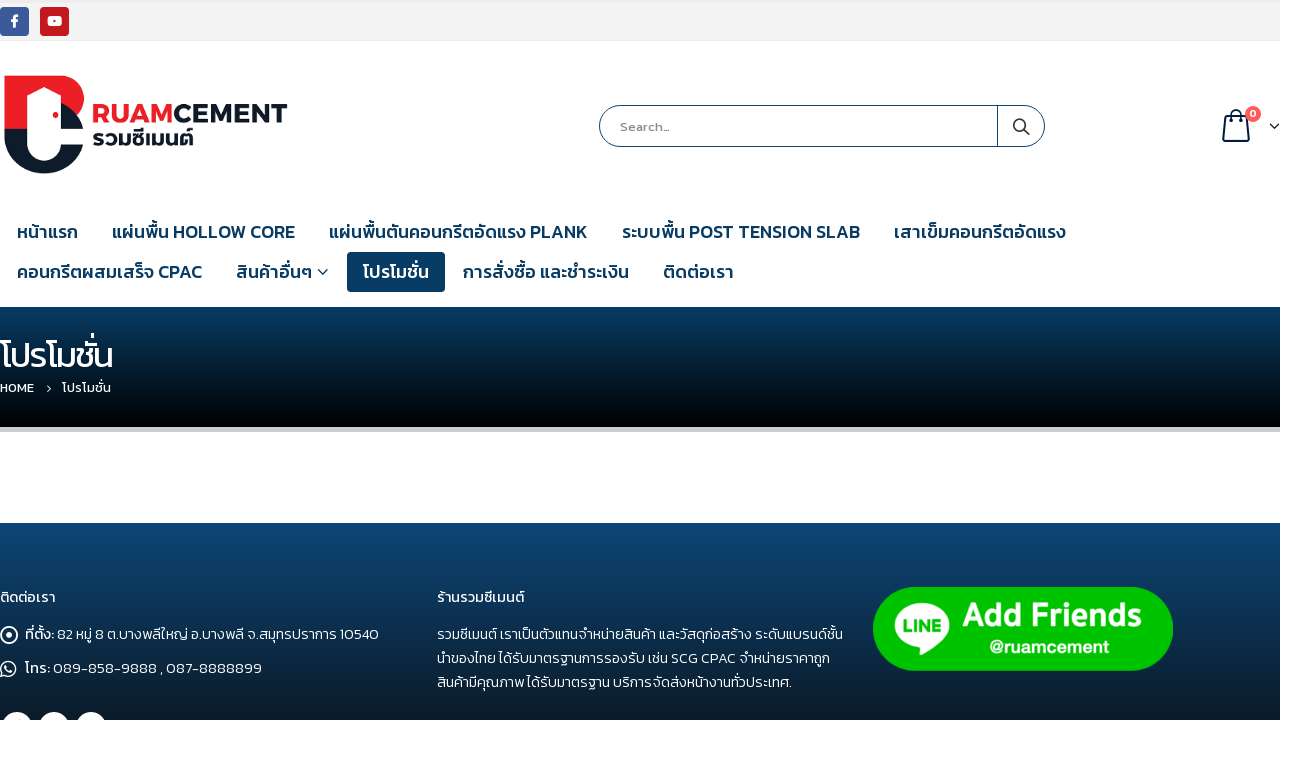

--- FILE ---
content_type: text/html; charset=UTF-8
request_url: https://rcmcpac.com/promotion/
body_size: 16100
content:
<!DOCTYPE html>
<html lang="th">
<head>
	<meta charset="UTF-8">
	<!--[if IE]><meta http-equiv='X-UA-Compatible' content='IE=edge,chrome=1'><![endif]-->
	<meta name="viewport" content="width=device-width, initial-scale=1.0, minimum-scale=1.0">
	<link rel="profile" href="https://gmpg.org/xfn/11" />
	<link rel="pingback" href="https://rcmcpac.com/xmlrpc.php" />

		<link rel="shortcut icon" href="//rcmcpac.com/wp-content/uploads/2020/01/favicon.png" type="image/x-icon" />
		<link rel="apple-touch-icon" href="">
		<link rel="apple-touch-icon" sizes="120x120" href="">
		<link rel="apple-touch-icon" sizes="76x76" href="">
		<link rel="apple-touch-icon" sizes="152x152" href="">

<title>โปรโมชั่น | จำหน่ายสินค้าซีแพค งานโครงการ แผ่นปูพื้น ระบบพื้น เสาเข็ม คอนกรีตสำเร็จรูป cpac</title>
<meta name='robots' content='max-image-preview:large' />

<!-- All In One SEO Pack 3.7.0ob_start_detected [-1,-1] -->
<meta name="description"  content="โปรโมชั่น" />

<meta name="keywords"  content="เคพีพี ออนไลน์,kpp online,รวมซีเมนต์ออนไลน์,ruamcementonline,rcmonlineshop,รวมซีเมนต์,รวมซีเมนต์ ออนไลน์,scg,scg store,scg online,ศูนย์รวมซีเมนต์,ร้านรวมซีเมนต์,รวมซีเมนต์ เอสซีจี,แผ่นทางเดิน เอสซีจี,เอสซีจี,แผ่นทางเดิน,แผ่นปูพื้น เอสซีจี,แผ่นปูพื้น,บล็อกปูพื้น เอสซีจี,บล็อกปูพื้น,อิฐและกระเบื้องดินเผา,แผ่นปูผนัง เอสซีจี,กระเบื้องตกแต่งผนัง,กระเบื้องตกแต่งผนัง เอสซีจี,แผ่นหินขัด,มาตรฐาน สมอ,มอก,ตกแต่งสวน,ตกแต่งบ้าน,ปูพื้นสวน,ปูพื้นหน้าบ้าน,วัสดุก่อสร้าง,รวมวัสดุก่อสร้าง,i;,:ug,o9n,สินค้า scg,สินค้าตราช้าง,ปูนซีเมนต์,กระเบื้องมุงหลังคา,ฉนวนกันความร้อน,กระเบื้องหินขัดสำเร็จรูป,กระเบื้องหินขัด,สุขภัณฑ์,คอตโต้,สินค้า คอตโต้,กระเบื้องปูพื้น ปูผนัง,กระเบื้องปูพื้น,กระเบื้องปูผนัง,แลนด์สเคป ตราช้าง,แลนด์สเคป,อิฐบล็อก,อิฐ,อิฐบล็อกก่อผนัง,ทราย,หิน,ไม้เทียม,ไม้สังเคราะห์,สมาร์ทบอร์ด,ซีเมนต์บอร์ด,แผ่นพื้น,เสาเข็ม,รั้วคอนกรีต,คอนกรีตผสมเสร็จ,คอนกรีต,ยิปซั่ม,ยิปซั่มบอร์ด,ถังน้ำ,เหล็ก,เหล็กเส้น,เมทัลชีท,น้ำยา,อุปกรณ์,อุปกรณ์ฮาร์ดแวร์,ฮาร์ดแวร์,ปูนซีเมนต์งานก่อ ฉาบ เท,ปูนซีเมนต์งานโครงสร้าง,ปูนซีเมนต์งานตกแต่ง,กระเบื้องหินขัด มาเบล็กซ์,แผ่นคอนกรีตพิมพ์ลายพรีเมี่ยม,บล็อกปูพื้นเอสซีจี,กระเบื้องคอนกรีตปูพื้นเอสซีจี,กระเบื้องคอนกรีตปูผนังเอสซีจี,ขอบคันหินเอสซีจี,หญ้าเทียมเอสซีจี,อุปกรณ์แต่งสวน,แผ่น พื้น สำเร็จรูป,แผ่น hollow core,เสาเข็ม ราคา,แผ่น พื้น งาน โครงการ,ระบบ พื้น cpac,ราคา เสาเข็ม,พื้น สํา เร็ จ รูป,แผ่น พื้น hollow core,ราคา,ราคา เข็ม เจาะ,ราคา เสาเข็ม ไอ,เสาเข็ม ไมโคร ไพ ล์ i18 ราคา,ราคา เสาเข็ม สี่เหลี่ยม ตัน,เสาเข็ม เจาะ ราคา,เสาเข็ม ไอ 15 ม อก ราคา,ราคา เสาเข็ม เจาะ,พื้น คอนกรีต สํา เร็ จ รูป,ราคา เสาเข็ม ตอก,เสาเข็ม 6 เหลี่ยม,เสาเข็ม หก เหลี่ยม ราคา ส่ง,ราคา เข็ม เจาะ 2563,ราคา พื้น สํา เร็ จ รูป,ค่าแรง ตอก เสาเข็ม หกเหลี่ยม กลวง,พื้น สำเร็จ,ราคา เสาเข็ม ตอก สี่เหลี่ยม,เสาเข็ม ไอ 22 ราคา โรงงาน,ราคา เสาเข็ม 6 เมตร,พื้น สำเร็จรูป,ราคา แผ่น พื้น สํา เร็ จ รูป hollow core,ปูน เท พื้น สํา เร็ จ รูป ราคา,ราคา เสาเข็ม คอนกรีต,เข็ม ไอ 18 ม อก ราคา,แผ่น พื้น hollow core ตาราง เมตร ละ เท่า ไหร่,ราคา เสาเข็ม หก เหลี่ยม,พื้น hollow core,ราคา เสาเข็ม ตัว ไอ,เสาเข็ม หก เหลี่ยม ราคา,เสาเข็ม ไอ 22 ราคา,รับ ตอก เสาเข็ม ราคา,เสาเข็ม ราคา ต้น ละ,ราคา เสาเข็ม ไอ 2563,ราคา เสาเข็ม 6 เหลี่ยม,พื้น ปูน สํา เร็ จ,เสาเข็ม ไอ 18 ราคา,ราคา เสาเข็ม ไอ 15,เสาเข็ม 6 เมตร ราคา,เข็ม เจาะ ราคา,เสาเข็ม ไอ 15 ราคา โรงงาน,ราคา เสาเข็ม ไอ 12,เสาเข็ม ไอ 18 ยาว 6 เมตร ราคา,เสาเข็ม ไมโคร ไพ ล์ i 22 ราคา,เสาเข็ม ไอ 15 ราคา,ราคา เสาเข็ม ไอ 18,เสาเข็ม หก เหลี่ยม ราคา 55 บาท เมตร,แผ่น hollow core ราคา ถูก,เสาเข็ม หก เหลี่ยม กลวง ราคา ถูก,แผ่น พื้น hollow core ราคา,เข็ม 6 เหลี่ยม,เสาเข็ม 6 เหลี่ยม ราคา,ราคา เสาเข็ม ไอ 22,กลวงเสาเข็ม ตัว ไอ ราคา,แผ่น พื้น hollow core cpac,ราคา เข็ม 6 เหลี่ยม,ราคา เสาเข็ม เจาะ 6เมตร,พื้น ปูน สํา เร็ จ รูป,ลง เข็ม เท พื้น ราคา,ราคา ลง เสาเข็ม,เสาเข็ม ราคา ถูก,ราคา ตอก เสาเข็ม 21 เมตร,เสาเข็ม ทํา รั้ว ราคา,ตาราง รับ น้ํา หนัก แผ่น พื้น hollow core cpac,hollow core cpac,ค่าแรง ตอก เสาเข็ม,เสาเข็ม หก เหลี่ยมกลวง ราคา,เสาเข็ม ตอก ราคา,เข็ม 6 เหลี่ยม ราคา,เสาเข็ม หก เหลี่ยม 6 เมตร ราคา,ราคา ค่า ตอก เสาเข็ม,ราคา เข็ม เจาะ 35,ราคา เสาเข็ม คอนกรีตอัดแรง,ราคา เข็ม ตอก,เข็ม ตอก ราคา,ราคา ตอก เสาเข็ม 6 เมตร,ราคา แผ่น พื้น hollow core,เสาเข็ม สี่เหลี่ยม ตัน ราคา,ราคา เสาเข็ม i22,เสาเข็ม 6 เมตร,เจาะ เสาเข็ม ราคา,เสาเข็ม 4 เมตร ราคา,เสาเข็ม ไอ ราคา,ราคา เข็ม ไอ 22,เสาเข็ม ไอ 26 ราคา,cpac hollow core ตาราง รับ น้ำหนัก,ราคา พื้น สำเร็จ,ราคา เสาเข็ม ไอ 26,พื้น คอนกรีต สํา เร็ จ รูป ราคา,ราคา พื้น ปูน สํา เร็ จ รูป,เสาเข็ม 3 เมตร ราคา,พื้น คอนกรีต สำเร็จรูป,ตาราง รับ น้ํา หนัก แผ่น พื้น สํา เร็ จ รูป hollow core,ราคา เข็ม ไอ,ราคา แผ่น พื้น hollow core ต่อ ตาราง เมตร,ราคา พื้น คอนกรีต สํา เร็ จ รูป,เสา คอนกรีตอัดแรง ราคา,เสาเข็ม เจาะ ราคา ถูก,ขาย เสาเข็ม ราคา ถูก,เสา หก เหลี่ยม ราคา,เสาเข็ม ส ปัน ราคา,ราคา เข็ม i18,ราคา เสาเข็ม หก เหลี่ยม 6 เมตร,พื้น plank,การ วาง พื้น สํา เร็ จ รูป,ราคา เข็ม เจาะ 50,hollow core ราคา,แผ่น พื้น ฮ อ ล โล คอ ร์,ราคา เสาเข็ม i 18,พื้น precast,ราคา ตอก เสาเข็ม ตัว ไอ,ราคา เสาเข็ม 3 เมตร,ราคา เข็ม ไอ 18,ราคา เสา หก เหลี่ยม,แผ่น พื้น hollow core cpac ราคา,ราคา เสาเข็ม หก เหลี่ยม 4 เมตร,เท ทับ หน้า พื้น สำเร็จ,ราคา เสาเข็ม 4 เมตร,เสาเข็ม 2 เมตร ราคา,เข็ม เจาะ ราคา ถูก,เสาเข็ม สี่เหลี่ยม 15x15,เสาเข็ม ไอ ราคา ถูก,เสาเข็ม หก เหลี่ยม ราคา ถูก,ลง เข็ม 6 เมตร ราคา,พื้น สํา เร็ จ รูป cpac,เสา ตัว ไอ ราคา,ราคา เข็ม เจาะ 21 เมตร,เสาเข็ม เล็ก ราคา,พื้น hollow core ราคา,พื้น สํา เร็ จ รูป hollow core,ราคา เข็ม ตัว ไอ,ราคา เสาเข็ม ตัว ไอ 6 เมตร,ราคา แผ่น hollow core,เสาเข็ม รั้ว ราคา,พื้น ปูน สำเร็จ,ราคา ตอก เสาเข็ม หก เหลี่ยม,ราคา เสา คอนกรีตอัดแรง,ราคา เสาเข็ม เจาะ แบบ เปียก,ราคา hollow core,ราคา พื้น สำเร็จรูป,ราคา เสาเข็ม สี่เหลี่ยม ตัน 40,เสา 6 เหลี่ยม ราคา,เข็ม หก เหลี่ยม 4 เมตร ราคา,เสาเข็ม เจาะ แบบ เปียก ราคา,ราคา พื้น สํา เร็ จ รูป ท้อง เรียบ,เสาเข็ม 6 เหลี่ยม 6 เมตร ราคา,ราคา เสาเข็ม เหลี่ยม,เสาเข็ม 40x40 ราคา,แผ่น hollow core ราคา,ราคา ตัด เสาเข็ม,ราคา เสาเข็ม i 15,พื้น ปูน สํา เร็ จ รูป ราคา,ราคา เสาเข็ม หก เหลี่ยม 3 เมตร,เสาเข็ม 1 เมตร ราคา,พื้น คอนกรีต สำเร็จ,โรงงาน ผลิต แผ่น พื้น hollow core,ราคา พื้น hollow core,ราคา เสา ตัว ไอ,พื้น ซีเมนต์ สํา เร็ จ รูป,ค่าแรง ลง เสาเข็ม,ราคา ลง เสาเข็ม 6 เหลี่ยม,เข็ม 6 เหลี่ยม 6 เมตร ราคา,ราคา เสาเข็ม 6 เหลี่ยม กลวง,เสาเข็ม หก เหลี่ยม กลวง ม อก ราคา,เสาเข็ม ไอ 12 ราคา,ราคา เข็ม i 15,เสาเข็ม กด ราคา,เข็ม ตอก เข็ม เจาะ ราคา,เสาเข็ม กลวง หก เหลี่ยม ราคา,ค่าแรง กด เข็ม หก เหลี่ยม,คอนกรีต ทับ หน้า พื้น สำเร็จรูป,เข็ม กลวง 6 เหลี่ยม ราคา,ราคา เสาเข็ม ตอก 6 เมตร,ราคา เสาเข็ม รูป ตัว ไอ,เข็ม 6 เมตร ราคา,เสาเข็ม ไมโคร ไพ ล์ i18,ราคา กด เสาเข็ม,คาน พื้น สํา เร็ จ รูป,เสาเข็ม คอนกรีตอัดแรง ราคา,ราคา เสาเข็ม i,เสาเข็ม hp 15 ราคา,เสาเข็ม 21 เมตร ราคา,กด เข็ม หก เหลี่ยม ราคา,ราคา เข็ม i,ราคา เสาเข็ม ไอ 30,ค่าแรง ตอก เสาเข็ม 6 เมตร,ราคา เสา ไอ,พื้น ปูน สํา เร็ จ ราคา,พื้น ปูน สำเร็จรูป,ราคา เข็ม i22,เสาเข็ม 30x30 ราคา,พื้น สำเร็จรูป ราคา,แผ่น พื้น hc,hollow core ขนาด,พื้น สํา เร็ จ รูป ท้อง เรียบ,เสาเข็ม ไอ 35,ตอก เสาเข็ม 6 เมตร ราคา,ราคา เสาเข็ม i18,เสาเข็ม 1 เมตร,ราคา เสาเข็ม เจาะ 60,แผ่น hollow core cpac,ราคา เสาเข็ม กลวง 6 เหลี่ยม,ค่า ตอก เสาเข็ม 21 เมตร,ราคา เสาเข็ม หก เหลี่ยม กลวง 6 เมตร,เสาเข็ม รูป ตัว ไอ ราคา,ความ หนา พื้น สํา เร็ จ รูป,เข็ม หก เหลี่ยม 2 เมตร ราคา,เสาเข็ม 6 เหลี่ยม 4 เมตร ราคา" />

<script type="application/ld+json" class="aioseop-schema">{"@context":"https://schema.org","@graph":[{"@type":"Organization","@id":"https://rcmcpac.com/#organization","url":"https://rcmcpac.com/","name":"จำหน่ายสินค้าซีแพค งานโครงการ แผ่นปูพื้น ระบบพื้น เสาเข็ม คอนกรีตสำเร็จรูป cpac","sameAs":[]},{"@type":"WebSite","@id":"https://rcmcpac.com/#website","url":"https://rcmcpac.com/","name":"จำหน่ายสินค้าซีแพค งานโครงการ แผ่นปูพื้น ระบบพื้น เสาเข็ม คอนกรีตสำเร็จรูป cpac","publisher":{"@id":"https://rcmcpac.com/#organization"},"potentialAction":{"@type":"SearchAction","target":"https://rcmcpac.com/?s={search_term_string}","query-input":"required name=search_term_string"}},{"@type":"WebPage","@id":"https://rcmcpac.com/promotion/#webpage","url":"https://rcmcpac.com/promotion/","inLanguage":"th","name":"โปรโมชั่น","isPartOf":{"@id":"https://rcmcpac.com/#website"},"breadcrumb":{"@id":"https://rcmcpac.com/promotion/#breadcrumblist"},"description":"โปรโมชั่น","datePublished":"2018-12-04T19:00:41+07:00","dateModified":"2021-09-18T19:36:19+07:00"},{"@type":"BreadcrumbList","@id":"https://rcmcpac.com/promotion/#breadcrumblist","itemListElement":[{"@type":"ListItem","position":1,"item":{"@type":"WebPage","@id":"https://rcmcpac.com/","url":"https://rcmcpac.com/","name":"จำหน่ายสินค้าคอนกรีต ซีแพค แผ่นปูพื้น HC กลวง แผ่นพื้นตัน"}},{"@type":"ListItem","position":2,"item":{"@type":"WebPage","@id":"https://rcmcpac.com/promotion/","url":"https://rcmcpac.com/promotion/","name":"โปรโมชั่น"}}]}]}</script>
<link rel="canonical" href="https://rcmcpac.com/promotion/" />
			<script type="text/javascript" >
				window.ga=window.ga||function(){(ga.q=ga.q||[]).push(arguments)};ga.l=+new Date;
				ga('create', 'G-6WPQHGGC02', 'auto');
				// Plugins
				
				ga('send', 'pageview');
			</script>
			<script async src="https://www.google-analytics.com/analytics.js"></script>
			<!-- All In One SEO Pack -->
<link rel="alternate" type="application/rss+xml" title="จำหน่ายสินค้าซีแพค งานโครงการ แผ่นปูพื้น ระบบพื้น เสาเข็ม คอนกรีตสำเร็จรูป cpac &raquo; ฟีด" href="https://rcmcpac.com/feed/" />
<link rel="alternate" type="application/rss+xml" title="จำหน่ายสินค้าซีแพค งานโครงการ แผ่นปูพื้น ระบบพื้น เสาเข็ม คอนกรีตสำเร็จรูป cpac &raquo; ฟีดความเห็น" href="https://rcmcpac.com/comments/feed/" />
<script type="text/javascript">
window._wpemojiSettings = {"baseUrl":"https:\/\/s.w.org\/images\/core\/emoji\/14.0.0\/72x72\/","ext":".png","svgUrl":"https:\/\/s.w.org\/images\/core\/emoji\/14.0.0\/svg\/","svgExt":".svg","source":{"concatemoji":"https:\/\/rcmcpac.com\/wp-includes\/js\/wp-emoji-release.min.js?ver=6.3.5"}};
/*! This file is auto-generated */
!function(i,n){var o,s,e;function c(e){try{var t={supportTests:e,timestamp:(new Date).valueOf()};sessionStorage.setItem(o,JSON.stringify(t))}catch(e){}}function p(e,t,n){e.clearRect(0,0,e.canvas.width,e.canvas.height),e.fillText(t,0,0);var t=new Uint32Array(e.getImageData(0,0,e.canvas.width,e.canvas.height).data),r=(e.clearRect(0,0,e.canvas.width,e.canvas.height),e.fillText(n,0,0),new Uint32Array(e.getImageData(0,0,e.canvas.width,e.canvas.height).data));return t.every(function(e,t){return e===r[t]})}function u(e,t,n){switch(t){case"flag":return n(e,"\ud83c\udff3\ufe0f\u200d\u26a7\ufe0f","\ud83c\udff3\ufe0f\u200b\u26a7\ufe0f")?!1:!n(e,"\ud83c\uddfa\ud83c\uddf3","\ud83c\uddfa\u200b\ud83c\uddf3")&&!n(e,"\ud83c\udff4\udb40\udc67\udb40\udc62\udb40\udc65\udb40\udc6e\udb40\udc67\udb40\udc7f","\ud83c\udff4\u200b\udb40\udc67\u200b\udb40\udc62\u200b\udb40\udc65\u200b\udb40\udc6e\u200b\udb40\udc67\u200b\udb40\udc7f");case"emoji":return!n(e,"\ud83e\udef1\ud83c\udffb\u200d\ud83e\udef2\ud83c\udfff","\ud83e\udef1\ud83c\udffb\u200b\ud83e\udef2\ud83c\udfff")}return!1}function f(e,t,n){var r="undefined"!=typeof WorkerGlobalScope&&self instanceof WorkerGlobalScope?new OffscreenCanvas(300,150):i.createElement("canvas"),a=r.getContext("2d",{willReadFrequently:!0}),o=(a.textBaseline="top",a.font="600 32px Arial",{});return e.forEach(function(e){o[e]=t(a,e,n)}),o}function t(e){var t=i.createElement("script");t.src=e,t.defer=!0,i.head.appendChild(t)}"undefined"!=typeof Promise&&(o="wpEmojiSettingsSupports",s=["flag","emoji"],n.supports={everything:!0,everythingExceptFlag:!0},e=new Promise(function(e){i.addEventListener("DOMContentLoaded",e,{once:!0})}),new Promise(function(t){var n=function(){try{var e=JSON.parse(sessionStorage.getItem(o));if("object"==typeof e&&"number"==typeof e.timestamp&&(new Date).valueOf()<e.timestamp+604800&&"object"==typeof e.supportTests)return e.supportTests}catch(e){}return null}();if(!n){if("undefined"!=typeof Worker&&"undefined"!=typeof OffscreenCanvas&&"undefined"!=typeof URL&&URL.createObjectURL&&"undefined"!=typeof Blob)try{var e="postMessage("+f.toString()+"("+[JSON.stringify(s),u.toString(),p.toString()].join(",")+"));",r=new Blob([e],{type:"text/javascript"}),a=new Worker(URL.createObjectURL(r),{name:"wpTestEmojiSupports"});return void(a.onmessage=function(e){c(n=e.data),a.terminate(),t(n)})}catch(e){}c(n=f(s,u,p))}t(n)}).then(function(e){for(var t in e)n.supports[t]=e[t],n.supports.everything=n.supports.everything&&n.supports[t],"flag"!==t&&(n.supports.everythingExceptFlag=n.supports.everythingExceptFlag&&n.supports[t]);n.supports.everythingExceptFlag=n.supports.everythingExceptFlag&&!n.supports.flag,n.DOMReady=!1,n.readyCallback=function(){n.DOMReady=!0}}).then(function(){return e}).then(function(){var e;n.supports.everything||(n.readyCallback(),(e=n.source||{}).concatemoji?t(e.concatemoji):e.wpemoji&&e.twemoji&&(t(e.twemoji),t(e.wpemoji)))}))}((window,document),window._wpemojiSettings);
</script>
<style type="text/css">
img.wp-smiley,
img.emoji {
	display: inline !important;
	border: none !important;
	box-shadow: none !important;
	height: 1em !important;
	width: 1em !important;
	margin: 0 0.07em !important;
	vertical-align: -0.1em !important;
	background: none !important;
	padding: 0 !important;
}
</style>
	<link rel='stylesheet' id='wp-block-library-css' href='https://rcmcpac.com/wp-includes/css/dist/block-library/style.min.css?ver=6.3.5' type='text/css' media='all' />
<style id='wp-block-library-theme-inline-css' type='text/css'>
.wp-block-audio figcaption{color:#555;font-size:13px;text-align:center}.is-dark-theme .wp-block-audio figcaption{color:hsla(0,0%,100%,.65)}.wp-block-audio{margin:0 0 1em}.wp-block-code{border:1px solid #ccc;border-radius:4px;font-family:Menlo,Consolas,monaco,monospace;padding:.8em 1em}.wp-block-embed figcaption{color:#555;font-size:13px;text-align:center}.is-dark-theme .wp-block-embed figcaption{color:hsla(0,0%,100%,.65)}.wp-block-embed{margin:0 0 1em}.blocks-gallery-caption{color:#555;font-size:13px;text-align:center}.is-dark-theme .blocks-gallery-caption{color:hsla(0,0%,100%,.65)}.wp-block-image figcaption{color:#555;font-size:13px;text-align:center}.is-dark-theme .wp-block-image figcaption{color:hsla(0,0%,100%,.65)}.wp-block-image{margin:0 0 1em}.wp-block-pullquote{border-bottom:4px solid;border-top:4px solid;color:currentColor;margin-bottom:1.75em}.wp-block-pullquote cite,.wp-block-pullquote footer,.wp-block-pullquote__citation{color:currentColor;font-size:.8125em;font-style:normal;text-transform:uppercase}.wp-block-quote{border-left:.25em solid;margin:0 0 1.75em;padding-left:1em}.wp-block-quote cite,.wp-block-quote footer{color:currentColor;font-size:.8125em;font-style:normal;position:relative}.wp-block-quote.has-text-align-right{border-left:none;border-right:.25em solid;padding-left:0;padding-right:1em}.wp-block-quote.has-text-align-center{border:none;padding-left:0}.wp-block-quote.is-large,.wp-block-quote.is-style-large,.wp-block-quote.is-style-plain{border:none}.wp-block-search .wp-block-search__label{font-weight:700}.wp-block-search__button{border:1px solid #ccc;padding:.375em .625em}:where(.wp-block-group.has-background){padding:1.25em 2.375em}.wp-block-separator.has-css-opacity{opacity:.4}.wp-block-separator{border:none;border-bottom:2px solid;margin-left:auto;margin-right:auto}.wp-block-separator.has-alpha-channel-opacity{opacity:1}.wp-block-separator:not(.is-style-wide):not(.is-style-dots){width:100px}.wp-block-separator.has-background:not(.is-style-dots){border-bottom:none;height:1px}.wp-block-separator.has-background:not(.is-style-wide):not(.is-style-dots){height:2px}.wp-block-table{margin:0 0 1em}.wp-block-table td,.wp-block-table th{word-break:normal}.wp-block-table figcaption{color:#555;font-size:13px;text-align:center}.is-dark-theme .wp-block-table figcaption{color:hsla(0,0%,100%,.65)}.wp-block-video figcaption{color:#555;font-size:13px;text-align:center}.is-dark-theme .wp-block-video figcaption{color:hsla(0,0%,100%,.65)}.wp-block-video{margin:0 0 1em}.wp-block-template-part.has-background{margin-bottom:0;margin-top:0;padding:1.25em 2.375em}
</style>
<link rel='stylesheet' id='wc-block-vendors-style-css' href='https://rcmcpac.com/wp-content/plugins/woocommerce/packages/woocommerce-blocks/build/vendors-style.css?ver=4.0.0' type='text/css' media='all' />
<link rel='stylesheet' id='wc-block-style-css' href='https://rcmcpac.com/wp-content/plugins/woocommerce/packages/woocommerce-blocks/build/style.css?ver=4.0.0' type='text/css' media='all' />
<style id='classic-theme-styles-inline-css' type='text/css'>
/*! This file is auto-generated */
.wp-block-button__link{color:#fff;background-color:#32373c;border-radius:9999px;box-shadow:none;text-decoration:none;padding:calc(.667em + 2px) calc(1.333em + 2px);font-size:1.125em}.wp-block-file__button{background:#32373c;color:#fff;text-decoration:none}
</style>
<style id='global-styles-inline-css' type='text/css'>
body{--wp--preset--color--black: #000000;--wp--preset--color--cyan-bluish-gray: #abb8c3;--wp--preset--color--white: #ffffff;--wp--preset--color--pale-pink: #f78da7;--wp--preset--color--vivid-red: #cf2e2e;--wp--preset--color--luminous-vivid-orange: #ff6900;--wp--preset--color--luminous-vivid-amber: #fcb900;--wp--preset--color--light-green-cyan: #7bdcb5;--wp--preset--color--vivid-green-cyan: #00d084;--wp--preset--color--pale-cyan-blue: #8ed1fc;--wp--preset--color--vivid-cyan-blue: #0693e3;--wp--preset--color--vivid-purple: #9b51e0;--wp--preset--color--primary: #0d4677;--wp--preset--color--secondary: #0d4677;--wp--preset--color--tertiary: #bc0000;--wp--preset--color--quaternary: #083c64;--wp--preset--color--dark: #212529;--wp--preset--color--light: #ffffff;--wp--preset--gradient--vivid-cyan-blue-to-vivid-purple: linear-gradient(135deg,rgba(6,147,227,1) 0%,rgb(155,81,224) 100%);--wp--preset--gradient--light-green-cyan-to-vivid-green-cyan: linear-gradient(135deg,rgb(122,220,180) 0%,rgb(0,208,130) 100%);--wp--preset--gradient--luminous-vivid-amber-to-luminous-vivid-orange: linear-gradient(135deg,rgba(252,185,0,1) 0%,rgba(255,105,0,1) 100%);--wp--preset--gradient--luminous-vivid-orange-to-vivid-red: linear-gradient(135deg,rgba(255,105,0,1) 0%,rgb(207,46,46) 100%);--wp--preset--gradient--very-light-gray-to-cyan-bluish-gray: linear-gradient(135deg,rgb(238,238,238) 0%,rgb(169,184,195) 100%);--wp--preset--gradient--cool-to-warm-spectrum: linear-gradient(135deg,rgb(74,234,220) 0%,rgb(151,120,209) 20%,rgb(207,42,186) 40%,rgb(238,44,130) 60%,rgb(251,105,98) 80%,rgb(254,248,76) 100%);--wp--preset--gradient--blush-light-purple: linear-gradient(135deg,rgb(255,206,236) 0%,rgb(152,150,240) 100%);--wp--preset--gradient--blush-bordeaux: linear-gradient(135deg,rgb(254,205,165) 0%,rgb(254,45,45) 50%,rgb(107,0,62) 100%);--wp--preset--gradient--luminous-dusk: linear-gradient(135deg,rgb(255,203,112) 0%,rgb(199,81,192) 50%,rgb(65,88,208) 100%);--wp--preset--gradient--pale-ocean: linear-gradient(135deg,rgb(255,245,203) 0%,rgb(182,227,212) 50%,rgb(51,167,181) 100%);--wp--preset--gradient--electric-grass: linear-gradient(135deg,rgb(202,248,128) 0%,rgb(113,206,126) 100%);--wp--preset--gradient--midnight: linear-gradient(135deg,rgb(2,3,129) 0%,rgb(40,116,252) 100%);--wp--preset--font-size--small: 13px;--wp--preset--font-size--medium: 20px;--wp--preset--font-size--large: 36px;--wp--preset--font-size--x-large: 42px;--wp--preset--spacing--20: 0.44rem;--wp--preset--spacing--30: 0.67rem;--wp--preset--spacing--40: 1rem;--wp--preset--spacing--50: 1.5rem;--wp--preset--spacing--60: 2.25rem;--wp--preset--spacing--70: 3.38rem;--wp--preset--spacing--80: 5.06rem;--wp--preset--shadow--natural: 6px 6px 9px rgba(0, 0, 0, 0.2);--wp--preset--shadow--deep: 12px 12px 50px rgba(0, 0, 0, 0.4);--wp--preset--shadow--sharp: 6px 6px 0px rgba(0, 0, 0, 0.2);--wp--preset--shadow--outlined: 6px 6px 0px -3px rgba(255, 255, 255, 1), 6px 6px rgba(0, 0, 0, 1);--wp--preset--shadow--crisp: 6px 6px 0px rgba(0, 0, 0, 1);}:where(.is-layout-flex){gap: 0.5em;}:where(.is-layout-grid){gap: 0.5em;}body .is-layout-flow > .alignleft{float: left;margin-inline-start: 0;margin-inline-end: 2em;}body .is-layout-flow > .alignright{float: right;margin-inline-start: 2em;margin-inline-end: 0;}body .is-layout-flow > .aligncenter{margin-left: auto !important;margin-right: auto !important;}body .is-layout-constrained > .alignleft{float: left;margin-inline-start: 0;margin-inline-end: 2em;}body .is-layout-constrained > .alignright{float: right;margin-inline-start: 2em;margin-inline-end: 0;}body .is-layout-constrained > .aligncenter{margin-left: auto !important;margin-right: auto !important;}body .is-layout-constrained > :where(:not(.alignleft):not(.alignright):not(.alignfull)){max-width: var(--wp--style--global--content-size);margin-left: auto !important;margin-right: auto !important;}body .is-layout-constrained > .alignwide{max-width: var(--wp--style--global--wide-size);}body .is-layout-flex{display: flex;}body .is-layout-flex{flex-wrap: wrap;align-items: center;}body .is-layout-flex > *{margin: 0;}body .is-layout-grid{display: grid;}body .is-layout-grid > *{margin: 0;}:where(.wp-block-columns.is-layout-flex){gap: 2em;}:where(.wp-block-columns.is-layout-grid){gap: 2em;}:where(.wp-block-post-template.is-layout-flex){gap: 1.25em;}:where(.wp-block-post-template.is-layout-grid){gap: 1.25em;}.has-black-color{color: var(--wp--preset--color--black) !important;}.has-cyan-bluish-gray-color{color: var(--wp--preset--color--cyan-bluish-gray) !important;}.has-white-color{color: var(--wp--preset--color--white) !important;}.has-pale-pink-color{color: var(--wp--preset--color--pale-pink) !important;}.has-vivid-red-color{color: var(--wp--preset--color--vivid-red) !important;}.has-luminous-vivid-orange-color{color: var(--wp--preset--color--luminous-vivid-orange) !important;}.has-luminous-vivid-amber-color{color: var(--wp--preset--color--luminous-vivid-amber) !important;}.has-light-green-cyan-color{color: var(--wp--preset--color--light-green-cyan) !important;}.has-vivid-green-cyan-color{color: var(--wp--preset--color--vivid-green-cyan) !important;}.has-pale-cyan-blue-color{color: var(--wp--preset--color--pale-cyan-blue) !important;}.has-vivid-cyan-blue-color{color: var(--wp--preset--color--vivid-cyan-blue) !important;}.has-vivid-purple-color{color: var(--wp--preset--color--vivid-purple) !important;}.has-black-background-color{background-color: var(--wp--preset--color--black) !important;}.has-cyan-bluish-gray-background-color{background-color: var(--wp--preset--color--cyan-bluish-gray) !important;}.has-white-background-color{background-color: var(--wp--preset--color--white) !important;}.has-pale-pink-background-color{background-color: var(--wp--preset--color--pale-pink) !important;}.has-vivid-red-background-color{background-color: var(--wp--preset--color--vivid-red) !important;}.has-luminous-vivid-orange-background-color{background-color: var(--wp--preset--color--luminous-vivid-orange) !important;}.has-luminous-vivid-amber-background-color{background-color: var(--wp--preset--color--luminous-vivid-amber) !important;}.has-light-green-cyan-background-color{background-color: var(--wp--preset--color--light-green-cyan) !important;}.has-vivid-green-cyan-background-color{background-color: var(--wp--preset--color--vivid-green-cyan) !important;}.has-pale-cyan-blue-background-color{background-color: var(--wp--preset--color--pale-cyan-blue) !important;}.has-vivid-cyan-blue-background-color{background-color: var(--wp--preset--color--vivid-cyan-blue) !important;}.has-vivid-purple-background-color{background-color: var(--wp--preset--color--vivid-purple) !important;}.has-black-border-color{border-color: var(--wp--preset--color--black) !important;}.has-cyan-bluish-gray-border-color{border-color: var(--wp--preset--color--cyan-bluish-gray) !important;}.has-white-border-color{border-color: var(--wp--preset--color--white) !important;}.has-pale-pink-border-color{border-color: var(--wp--preset--color--pale-pink) !important;}.has-vivid-red-border-color{border-color: var(--wp--preset--color--vivid-red) !important;}.has-luminous-vivid-orange-border-color{border-color: var(--wp--preset--color--luminous-vivid-orange) !important;}.has-luminous-vivid-amber-border-color{border-color: var(--wp--preset--color--luminous-vivid-amber) !important;}.has-light-green-cyan-border-color{border-color: var(--wp--preset--color--light-green-cyan) !important;}.has-vivid-green-cyan-border-color{border-color: var(--wp--preset--color--vivid-green-cyan) !important;}.has-pale-cyan-blue-border-color{border-color: var(--wp--preset--color--pale-cyan-blue) !important;}.has-vivid-cyan-blue-border-color{border-color: var(--wp--preset--color--vivid-cyan-blue) !important;}.has-vivid-purple-border-color{border-color: var(--wp--preset--color--vivid-purple) !important;}.has-vivid-cyan-blue-to-vivid-purple-gradient-background{background: var(--wp--preset--gradient--vivid-cyan-blue-to-vivid-purple) !important;}.has-light-green-cyan-to-vivid-green-cyan-gradient-background{background: var(--wp--preset--gradient--light-green-cyan-to-vivid-green-cyan) !important;}.has-luminous-vivid-amber-to-luminous-vivid-orange-gradient-background{background: var(--wp--preset--gradient--luminous-vivid-amber-to-luminous-vivid-orange) !important;}.has-luminous-vivid-orange-to-vivid-red-gradient-background{background: var(--wp--preset--gradient--luminous-vivid-orange-to-vivid-red) !important;}.has-very-light-gray-to-cyan-bluish-gray-gradient-background{background: var(--wp--preset--gradient--very-light-gray-to-cyan-bluish-gray) !important;}.has-cool-to-warm-spectrum-gradient-background{background: var(--wp--preset--gradient--cool-to-warm-spectrum) !important;}.has-blush-light-purple-gradient-background{background: var(--wp--preset--gradient--blush-light-purple) !important;}.has-blush-bordeaux-gradient-background{background: var(--wp--preset--gradient--blush-bordeaux) !important;}.has-luminous-dusk-gradient-background{background: var(--wp--preset--gradient--luminous-dusk) !important;}.has-pale-ocean-gradient-background{background: var(--wp--preset--gradient--pale-ocean) !important;}.has-electric-grass-gradient-background{background: var(--wp--preset--gradient--electric-grass) !important;}.has-midnight-gradient-background{background: var(--wp--preset--gradient--midnight) !important;}.has-small-font-size{font-size: var(--wp--preset--font-size--small) !important;}.has-medium-font-size{font-size: var(--wp--preset--font-size--medium) !important;}.has-large-font-size{font-size: var(--wp--preset--font-size--large) !important;}.has-x-large-font-size{font-size: var(--wp--preset--font-size--x-large) !important;}
.wp-block-navigation a:where(:not(.wp-element-button)){color: inherit;}
:where(.wp-block-post-template.is-layout-flex){gap: 1.25em;}:where(.wp-block-post-template.is-layout-grid){gap: 1.25em;}
:where(.wp-block-columns.is-layout-flex){gap: 2em;}:where(.wp-block-columns.is-layout-grid){gap: 2em;}
.wp-block-pullquote{font-size: 1.5em;line-height: 1.6;}
</style>
<style id='woocommerce-inline-inline-css' type='text/css'>
.woocommerce form .form-row .required { visibility: visible; }
</style>
<style id='akismet-widget-style-inline-css' type='text/css'>

			.a-stats {
				--akismet-color-mid-green: #357b49;
				--akismet-color-white: #fff;
				--akismet-color-light-grey: #f6f7f7;

				max-width: 350px;
				width: auto;
			}

			.a-stats * {
				all: unset;
				box-sizing: border-box;
			}

			.a-stats strong {
				font-weight: 600;
			}

			.a-stats a.a-stats__link,
			.a-stats a.a-stats__link:visited,
			.a-stats a.a-stats__link:active {
				background: var(--akismet-color-mid-green);
				border: none;
				box-shadow: none;
				border-radius: 8px;
				color: var(--akismet-color-white);
				cursor: pointer;
				display: block;
				font-family: -apple-system, BlinkMacSystemFont, 'Segoe UI', 'Roboto', 'Oxygen-Sans', 'Ubuntu', 'Cantarell', 'Helvetica Neue', sans-serif;
				font-weight: 500;
				padding: 12px;
				text-align: center;
				text-decoration: none;
				transition: all 0.2s ease;
			}

			/* Extra specificity to deal with TwentyTwentyOne focus style */
			.widget .a-stats a.a-stats__link:focus {
				background: var(--akismet-color-mid-green);
				color: var(--akismet-color-white);
				text-decoration: none;
			}

			.a-stats a.a-stats__link:hover {
				filter: brightness(110%);
				box-shadow: 0 4px 12px rgba(0, 0, 0, 0.06), 0 0 2px rgba(0, 0, 0, 0.16);
			}

			.a-stats .count {
				color: var(--akismet-color-white);
				display: block;
				font-size: 1.5em;
				line-height: 1.4;
				padding: 0 13px;
				white-space: nowrap;
			}
		
</style>
<!--[if lt IE 9]>
<link rel='stylesheet' id='vc_lte_ie9-css' href='https://rcmcpac.com/wp-content/plugins/js_composer/assets/css/vc_lte_ie9.min.css?ver=6.0.5' type='text/css' media='screen' />
<![endif]-->
<link rel='stylesheet' id='js_composer_front-css' href='https://rcmcpac.com/wp-content/uploads/porto_styles/js_composer.css?ver=5.0.1' type='text/css' media='all' />
<link rel='stylesheet' id='bootstrap-css' href='https://rcmcpac.com/wp-content/uploads/porto_styles/bootstrap.css?ver=5.0.1' type='text/css' media='all' />
<link rel='stylesheet' id='porto-plugins-css' href='https://rcmcpac.com/wp-content/themes/porto/css/plugins.css?ver=6.3.5' type='text/css' media='all' />
<link rel='stylesheet' id='porto-theme-css' href='https://rcmcpac.com/wp-content/themes/porto/css/theme.css?ver=6.3.5' type='text/css' media='all' />
<link rel='stylesheet' id='porto-shortcodes-css' href='https://rcmcpac.com/wp-content/uploads/porto_styles/shortcodes.css?ver=5.0.1' type='text/css' media='all' />
<link rel='stylesheet' id='porto-theme-shop-css' href='https://rcmcpac.com/wp-content/themes/porto/css/theme_shop.css?ver=6.3.5' type='text/css' media='all' />
<link rel='stylesheet' id='porto-dynamic-style-css' href='https://rcmcpac.com/wp-content/uploads/porto_styles/dynamic_style.css?ver=5.0.1' type='text/css' media='all' />
<link rel='stylesheet' id='porto-style-css' href='https://rcmcpac.com/wp-content/themes/porto/style.css?ver=6.3.5' type='text/css' media='all' />
<style id='porto-style-inline-css' type='text/css'>
	#header .logo,.side-header-narrow-bar-logo{max-width:300px;}@media (min-width:1170px){#header .logo{max-width:300px;}}@media (max-width:991px){#header .logo{max-width:250px;}}@media (max-width:767px){#header .logo{max-width:200px;}}#header.sticky-header .logo{max-width:275px;}#header,.sticky-header .header-main.sticky{border-top:3px solid #ededed}@media (min-width:992px){}body.single-product .page-top .breadcrumbs-wrap{padding-right:55px;}@media (min-width:1500px){.left-sidebar.col-lg-3,.right-sidebar.col-lg-3{-webkit-flex:0 0 20%;-ms-flex:0 0 20%;flex:0 0 20%;max-width:20%;}.main-content.col-lg-9{-webkit-flex:0 0 80%;-ms-flex:0 0 80%;flex:0 0 80%;max-width:80%;}}#login-form-popup{position:relative;width:80%;max-width:872px;margin-left:auto;margin-right:auto;}#login-form-popup .featured-box{margin-bottom:0;box-shadow:none;border:none;}#login-form-popup .featured-box .box-content{padding:25px 35px;}#login-form-popup .featured-box h2{text-transform:uppercase;font-size:15px;letter-spacing:0.05em;font-weight:600;color:#212529;line-height:2;}.porto-social-login-section{background:#f4f4f2;text-align:center;padding:20px 20px 25px;}.porto-social-login-section p{text-transform:uppercase;font-size:12px;color:#212529;font-weight:600;margin-bottom:8px;}#login-form-popup .col2-set{margin-left:-20px;margin-right:-20px;}#login-form-popup .col-1,#login-form-popup .col-2{padding-left:20px;padding-right:20px;}@media (min-width:992px){#login-form-popup .col-1{border-right:1px solid #f5f6f6;}}#login-form-popup .input-text{box-shadow:none;padding-top:10px;padding-bottom:10px;border-color:#ddd;border-radius:2px;}#login-form-popup form label{font-size:12px;line-height:1;}#login-form-popup .form-row{margin-bottom:20px;}#login-form-popup .button{border-radius:2px;padding:10px 24px;text-transform:uppercase;text-shadow:none;font-family:Kanit;font-size:12px;letter-spacing:0.025em;color:#fff;}#login-form-popup label.inline{margin-top:15px;float:right;position:relative;cursor:pointer;line-height:1.5;}#login-form-popup label.inline input[type=checkbox]{opacity:0;margin-right:8px;margin-top:0;margin-bottom:0;}#login-form-popup label.inline span:before{content:'';position:absolute;border:1px solid #ddd;border-radius:1px;width:16px;height:16px;left:0;top:0;text-align:center;line-height:15px;font-family:'Font Awesome 5 Free';font-weight:900;font-size:9px;color:#aaa;}#login-form-popup label.inline input[type=checkbox]:checked + span:before{content:'\f00c';}#login-form-popup .social-button{text-decoration:none;margin-left:10px;margin-right:10px;}#login-form-popup .social-button i{font-size:16px;margin-right:8px;}#login-form-popup p.status{color:#212529;}#login-form-popup .lost_password{margin-top:-15px;font-size:13px;margin-bottom:0;}.porto-social-login-section .google-plus{background:#dd4e31;}.porto-social-login-section .facebook{background:#3a589d;}.porto-social-login-section .twitter{background:#1aa9e1;}html.panel-opened body > .mfp-bg{z-index:9042;}html.panel-opened body > .mfp-wrap{z-index:9043;}b{font-weight:900;}.progress-label{font-size:0.8em;}.btn-call-to-action .btn{font-size:1em;font-weight:600;text-transform:none;}.portfolio-item .thumb-info{background:#f4f4f4;}.image-box .porto-sicon-header p{letter-spacing:-0.05em;}
</style>
<!--[if lt IE 10]>
<link rel='stylesheet' id='porto-ie-css' href='https://rcmcpac.com/wp-content/themes/porto/css/ie.css?ver=6.3.5' type='text/css' media='all' />
<![endif]-->
<link rel='stylesheet' id='styles-child-css' href='https://rcmcpac.com/wp-content/themes/franprimecenter/style.css?ver=6.3.5' type='text/css' media='all' />
<script type="text/template" id="tmpl-variation-template">
	<div class="woocommerce-variation-description">{{{ data.variation.variation_description }}}</div>
	<div class="woocommerce-variation-price">{{{ data.variation.price_html }}}</div>
	<div class="woocommerce-variation-availability">{{{ data.variation.availability_html }}}</div>
</script>
<script type="text/template" id="tmpl-unavailable-variation-template">
	<p>ขออภัย สินค้านี้ไม่มีอยู่ กรุณาเลือกใหม่</p>
</script>
<script type='text/javascript' src='https://rcmcpac.com/wp-includes/js/jquery/jquery.min.js?ver=3.7.0' id='jquery-core-js'></script>
<script type='text/javascript' src='https://rcmcpac.com/wp-includes/js/jquery/jquery-migrate.min.js?ver=3.4.1' id='jquery-migrate-js'></script>
<script type='text/javascript' src='https://rcmcpac.com/wp-content/plugins/woocommerce/assets/js/jquery-blockui/jquery.blockUI.min.js?ver=2.70' id='jquery-blockui-js'></script>
<script type='text/javascript' id='wc-add-to-cart-js-extra'>
/* <![CDATA[ */
var wc_add_to_cart_params = {"ajax_url":"\/wp-admin\/admin-ajax.php","wc_ajax_url":"\/?wc-ajax=%%endpoint%%","i18n_view_cart":"\u0e14\u0e39\u0e15\u0e30\u0e01\u0e23\u0e49\u0e32\u0e2a\u0e34\u0e19\u0e04\u0e49\u0e32","cart_url":"https:\/\/rcmcpac.com\/cart\/","is_cart":"","cart_redirect_after_add":"no"};
/* ]]> */
</script>
<script type='text/javascript' src='https://rcmcpac.com/wp-content/plugins/woocommerce/assets/js/frontend/add-to-cart.min.js?ver=4.9.2' id='wc-add-to-cart-js'></script>
<script type='text/javascript' src='https://rcmcpac.com/wp-content/plugins/js_composer/assets/js/vendors/woocommerce-add-to-cart.js?ver=6.0.5' id='vc_woocommerce-add-to-cart-js-js'></script>
<link rel="https://api.w.org/" href="https://rcmcpac.com/wp-json/" /><link rel="alternate" type="application/json" href="https://rcmcpac.com/wp-json/wp/v2/pages/2050" /><link rel="EditURI" type="application/rsd+xml" title="RSD" href="https://rcmcpac.com/xmlrpc.php?rsd" />
<meta name="generator" content="WordPress 6.3.5" />
<meta name="generator" content="WooCommerce 4.9.2" />
<link rel='shortlink' href='https://rcmcpac.com/?p=2050' />
<link rel="alternate" type="application/json+oembed" href="https://rcmcpac.com/wp-json/oembed/1.0/embed?url=https%3A%2F%2Frcmcpac.com%2Fpromotion%2F" />
<link rel="alternate" type="text/xml+oembed" href="https://rcmcpac.com/wp-json/oembed/1.0/embed?url=https%3A%2F%2Frcmcpac.com%2Fpromotion%2F&#038;format=xml" />
		<script type="text/javascript">
		WebFontConfig = {
			google: { families: [ 'Kanit:200,300,400,700,800,600,500:cyrillic,cyrillic-ext,greek,greek-ext,khmer,latin,latin-ext,vietnamese' ] }
		};
		(function(d) {
			var wf = d.createElement('script'), s = d.scripts[0];
			wf.src = 'https://rcmcpac.com/wp-content/themes/porto/js/libs/webfont.js';
			wf.async = true;
			s.parentNode.insertBefore(wf, s);
		})(document);</script>
			<noscript><style>.woocommerce-product-gallery{ opacity: 1 !important; }</style></noscript>
	<meta name="generator" content="Powered by WPBakery Page Builder - drag and drop page builder for WordPress."/>
<meta name="generator" content="Powered by Slider Revolution 6.1.0 - responsive, Mobile-Friendly Slider Plugin for WordPress with comfortable drag and drop interface." />
<script type="text/javascript">function setREVStartSize(a){try{var b,c=document.getElementById(a.c).parentNode.offsetWidth;if(c=0===c||isNaN(c)?window.innerWidth:c,a.tabw=void 0===a.tabw?0:parseInt(a.tabw),a.thumbw=void 0===a.thumbw?0:parseInt(a.thumbw),a.tabh=void 0===a.tabh?0:parseInt(a.tabh),a.thumbh=void 0===a.thumbh?0:parseInt(a.thumbh),a.tabhide=void 0===a.tabhide?0:parseInt(a.tabhide),a.thumbhide=void 0===a.thumbhide?0:parseInt(a.thumbhide),a.mh=void 0===a.mh||""==a.mh?0:a.mh,"fullscreen"===a.layout||"fullscreen"===a.l)b=Math.max(a.mh,window.innerHeight);else{for(var d in a.gw=Array.isArray(a.gw)?a.gw:[a.gw],a.rl)(void 0===a.gw[d]||0===a.gw[d])&&(a.gw[d]=a.gw[d-1]);for(var d in a.gh=void 0===a.el||""===a.el||Array.isArray(a.el)&&0==a.el.length?a.gh:a.el,a.gh=Array.isArray(a.gh)?a.gh:[a.gh],a.rl)(void 0===a.gh[d]||0===a.gh[d])&&(a.gh[d]=a.gh[d-1]);var e,f=Array(a.rl.length),g=0;for(var d in a.tabw=a.tabhide>=c?0:a.tabw,a.thumbw=a.thumbhide>=c?0:a.thumbw,a.tabh=a.tabhide>=c?0:a.tabh,a.thumbh=a.thumbhide>=c?0:a.thumbh,a.rl)f[d]=a.rl[d]<window.innerWidth?0:a.rl[d];for(var d in e=f[0],f)e>f[d]&&0<f[d]&&(e=f[d],g=d);var h=c>a.gw[g]+a.tabw+a.thumbw?1:(c-(a.tabw+a.thumbw))/a.gw[g];b=a.gh[g]*h+(a.tabh+a.thumbh)}void 0===window.rs_init_css&&(window.rs_init_css=document.head.appendChild(document.createElement("style"))),document.getElementById(a.c).height=b,window.rs_init_css.innerHTML+="#"+a.c+"_wrapper { height: "+b+"px }"}catch(a){console.log("Failure at Presize of Slider:"+a)}};</script>
<style type="text/css" title="dynamic-css" class="options-output">.alternative-font, a, .color-primary{color:#0d4677;}p{font-family:Kanit;font-weight:400;}#footer,#footer p{font-family:Kanit;font-weight:300;}#footer h1,#footer h2,#footer h3,#footer h4,#footer h5,#footer h6,#footer .widget-title,#footer .widget-title a,.footer-top .widget-title{font-family:Kanit;font-weight:400;}.header-wrapper{background-color:transparent;}#header .header-main{background-color:#ffffff;}#header, #header .header-main .header-contact .nav-top > li > a, #header .top-links > li.menu-item:before{color:#081328;}#header .header-top, .header-top .top-links>li.menu-item:after{color:#777777;}.page-top{background-color:#0d4677;}#footer{background-color:#02660a;}#footer .footer-main{background-color:transparent;}#footer .footer-bottom{background-color:#0f0f0f;}#footer .footer-bottom, #footer .footer-bottom p, #footer .footer-bottom .widget > div > ul li, #footer .footer-bottom .widget > ul li{color:#ffffff;}#header.sticky-header .searchform-popup .search-toggle{color:#777777;}#header.sticky-header .searchform-popup .search-toggle:hover{color:#083c64;}#mini-cart .cart-subtotal, #mini-cart .minicart-icon{color:#001b3f;}#mini-cart .cart-items, #mini-cart .cart-items-text{color:#ffffff;}#mini-cart{background:transparent;}.sticky-header #mini-cart .cart-subtotal, .sticky-header #mini-cart .minicart-icon{color:#444444;}.sticky-header #mini-cart .cart-items, .sticky-header #mini-cart .cart-items-text{color:#ffffff;}.sticky-header #mini-cart{background:transparent;}</style><noscript><style> .wpb_animate_when_almost_visible { opacity: 1; }</style></noscript>	
<!-- Global site tag (gtag.js) - Google Analytics -->
<script async src="https://www.googletagmanager.com/gtag/js?id=UA-217779987-1"></script>
<script>
  window.dataLayer = window.dataLayer || [];
  function gtag(){dataLayer.push(arguments);}
  gtag('js', new Date());

  gtag('config', 'UA-217779987-1');
</script>

	
</head>
<body data-rsssl=1 class="page-template-default page page-id-2050 wp-embed-responsive wide blog-1  theme-porto woocommerce-no-js login-popup wpb-js-composer js-comp-ver-6.0.5 vc_responsive">
	
<!-- Google Tag Manager (noscript) -->
<noscript><iframe src="https://www.googletagmanager.com/ns.html?id=GTM-54P6LPM"
height="0" width="0" style="display:none;visibility:hidden"></iframe></noscript>
<!-- End Google Tag Manager (noscript) -->
	

	<div class="page-wrapper"><!-- page wrapper -->

		
					<!-- header wrapper -->
			<div class="header-wrapper wide">
								<header id="header" class="header-separate header-1 sticky-menu-header">
		<div class="header-top">
		<div class="container">
			<div class="header-left">
				<div class="share-links">		<a target="_blank"  rel="nofollow" class="share-facebook" href="#" title="Facebook"></a>
				<a target="_blank"  rel="nofollow" class="share-youtube" href="#" title="Youtube"></a>
		</div>			</div>
			<div class="header-right">
							</div>
		</div>
	</div>
	
	<div class="header-main">
		<div class="container">
			<div class="header-left">
						<div class="logo">
		<a href="https://rcmcpac.com/" title="จำหน่ายสินค้าซีแพค งานโครงการ แผ่นปูพื้น ระบบพื้น เสาเข็ม คอนกรีตสำเร็จรูป cpac - จำหน่ายสินค้าซีแพค งานโครงการ แผ่นปูพื้น ระบบพื้น เสาเข็ม คอนกรีตสำเร็จรูป cpac"  rel="home">
		<img class="img-responsive standard-logo retina-logo" src="//rcmcpac.com/wp-content/uploads/2020/01/logo-2.png" alt="จำหน่ายสินค้าซีแพค งานโครงการ แผ่นปูพื้น ระบบพื้น เสาเข็ม คอนกรีตสำเร็จรูป cpac" />	</a>
			</div>
					</div>
			<div class="header-center">
				<a class="mobile-toggle"><i class="fas fa-bars"></i></a>
				<div class="searchform-popup"><a class="search-toggle"><i class="fas fa-search"></i><span class="search-text">Search</span></a>	<form action="https://rcmcpac.com/" method="get"
		class="searchform">
		<div class="searchform-fields">
			<span class="text"><input name="s" type="text" value="" placeholder="Search&hellip;" autocomplete="off" /></span>
						<span class="button-wrap">
							<button class="btn btn-special" title="Search" type="submit"><i class="fas fa-search"></i></button>
						</span>
		</div>
				<div class="live-search-list"></div>
			</form>
	</div>			</div>
			<div class="header-right">
				<div class="header-minicart">
							<div id="mini-cart" class="mini-cart minicart-arrow-alt">
			<div class="cart-head">
			<i class="minicart-icon"></i><span class="cart-items">0</span><span class="cart-items-text">0 items</span>			</div>
			<div class="cart-popup widget_shopping_cart">
				<div class="widget_shopping_cart_content">
									<div class="cart-loading"></div>
								</div>
			</div>
		</div>
						</div>

				
			</div>
		</div>
		
<div id="nav-panel">
	<div class="container">
		<div class="mobile-nav-wrap">
			<div class="menu-wrap"><ul id="menu-main-menu" class="mobile-menu accordion-menu"><li id="accordion-menu-item-2258" class="menu-item menu-item-type-post_type menu-item-object-page menu-item-home"><a href="https://rcmcpac.com/" class="">หน้าแรก</a></li>
<li id="accordion-menu-item-16398" class="menu-item menu-item-type-post_type menu-item-object-page"><a href="https://rcmcpac.com/hollow-core/" class="">แผ่นพื้น HOLLOW CORE</a></li>
<li id="accordion-menu-item-16397" class="menu-item menu-item-type-post_type menu-item-object-page"><a href="https://rcmcpac.com/%e0%b9%81%e0%b8%9c%e0%b9%88%e0%b8%99%e0%b8%9e%e0%b8%b7%e0%b9%89%e0%b8%99%e0%b8%95%e0%b8%b1%e0%b8%99%e0%b8%84%e0%b8%ad%e0%b8%99%e0%b8%81%e0%b8%a3%e0%b8%b5%e0%b8%95%e0%b8%ad%e0%b8%b1%e0%b8%94%e0%b9%81/" class="">แผ่นพื้นตันคอนกรีตอัดแรง PLANK</a></li>
<li id="accordion-menu-item-16396" class="menu-item menu-item-type-post_type menu-item-object-page"><a href="https://rcmcpac.com/%e0%b8%a3%e0%b8%b0%e0%b8%9a%e0%b8%9a%e0%b8%9e%e0%b8%b7%e0%b9%89%e0%b8%99%e0%b9%82%e0%b8%9e%e0%b8%aa%e0%b9%80%e0%b8%97%e0%b8%99%e0%b8%8a%e0%b8%b1%e0%b9%88%e0%b8%99/" class="">ระบบพื้น POST TENSION SLAB</a></li>
<li id="accordion-menu-item-16395" class="menu-item menu-item-type-post_type menu-item-object-page"><a href="https://rcmcpac.com/%e0%b9%80%e0%b8%aa%e0%b8%b2%e0%b9%80%e0%b8%82%e0%b9%87%e0%b8%a1%e0%b8%84%e0%b8%ad%e0%b8%99%e0%b8%81%e0%b8%a3%e0%b8%b5%e0%b8%95%e0%b8%ad%e0%b8%b1%e0%b8%94%e0%b9%81%e0%b8%a3%e0%b8%87/" class="">เสาเข็มคอนกรีตอัดแรง</a></li>
<li id="accordion-menu-item-16394" class="menu-item menu-item-type-post_type menu-item-object-page"><a href="https://rcmcpac.com/%e0%b8%84%e0%b8%ad%e0%b8%99%e0%b8%81%e0%b8%a3%e0%b8%b5%e0%b8%95%e0%b8%9c%e0%b8%aa%e0%b8%a1%e0%b9%80%e0%b8%aa%e0%b8%a3%e0%b9%87%e0%b8%88-cpac/" class="">คอนกรีตผสมเสร็จ CPAC</a></li>
<li id="accordion-menu-item-14026" class="menu-item menu-item-type-custom menu-item-object-custom menu-item-has-children has-sub"><a href="#" class="">สินค้าอื่นๆ</a>
<span class="arrow"></span><ul class="sub-menu">
	<li id="accordion-menu-item-14027" class="menu-item menu-item-type-custom menu-item-object-custom"><a href="https://www.rcmlandscape.com" class="">สินค้าแลนด์สเคป ตกแต่งสวน</a></li>
	<li id="accordion-menu-item-14030" class="menu-item menu-item-type-custom menu-item-object-custom"><a href="https://www.rcmroof.com/" class="">กระเบื้องมุงหลังคา</a></li>
	<li id="accordion-menu-item-14028" class="menu-item menu-item-type-custom menu-item-object-custom"><a href="http://www.rcmterrazzo.com" class="">กระเบื้องหินขัด</a></li>
	<li id="accordion-menu-item-14029" class="menu-item menu-item-type-custom menu-item-object-custom"><a href="http://www.rcmcement.com" class="">ไม้สังเคราะห์ ซีเมนต์</a></li>
</ul>
</li>
<li id="accordion-menu-item-3218" class="menu-item menu-item-type-post_type menu-item-object-page current-menu-item page_item page-item-2050 current_page_item active"><a href="https://rcmcpac.com/promotion/" class=" current ">โปรโมชั่น</a></li>
<li id="accordion-menu-item-14074" class="menu-item menu-item-type-post_type menu-item-object-page"><a href="https://rcmcpac.com/%e0%b8%81%e0%b8%b2%e0%b8%a3%e0%b8%aa%e0%b8%b1%e0%b9%88%e0%b8%87%e0%b8%8b%e0%b8%b7%e0%b9%89%e0%b8%ad-%e0%b9%81%e0%b8%a5%e0%b8%b0%e0%b8%8a%e0%b8%b3%e0%b8%a3%e0%b8%b0%e0%b9%80%e0%b8%87%e0%b8%b4%e0%b8%99/" class="">การสั่งซื้อ และชำระเงิน</a></li>
<li id="accordion-menu-item-2589" class="menu-item menu-item-type-post_type menu-item-object-page"><a href="https://rcmcpac.com/contact-us/" class="">ติดต่อเรา</a></li>
</ul></div>		</div>
	</div>
</div>
	</div>

			<div class="main-menu-wrap">
			<div id="main-menu" class="container centered">
									<div class="menu-left">
								<div class="logo">
		<a href="https://rcmcpac.com/" title="จำหน่ายสินค้าซีแพค งานโครงการ แผ่นปูพื้น ระบบพื้น เสาเข็ม คอนกรีตสำเร็จรูป cpac - จำหน่ายสินค้าซีแพค งานโครงการ แผ่นปูพื้น ระบบพื้น เสาเข็ม คอนกรีตสำเร็จรูป cpac" >
		<img class="img-responsive standard-logo retina-logo" src="//rcmcpac.com/wp-content/uploads/2020/01/logo-2.png" alt="จำหน่ายสินค้าซีแพค งานโครงการ แผ่นปูพื้น ระบบพื้น เสาเข็ม คอนกรีตสำเร็จรูป cpac" />	</a>
			</div>
							</div>
								<div class="menu-center">
					<ul id="menu-main-menu-1" class="main-menu mega-menu show-arrow"><li id="nav-menu-item-2258" class="menu-item menu-item-type-post_type menu-item-object-page menu-item-home narrow"><a href="https://rcmcpac.com/" class="">หน้าแรก</a></li>
<li id="nav-menu-item-16398" class="menu-item menu-item-type-post_type menu-item-object-page narrow"><a href="https://rcmcpac.com/hollow-core/" class="">แผ่นพื้น HOLLOW CORE</a></li>
<li id="nav-menu-item-16397" class="menu-item menu-item-type-post_type menu-item-object-page narrow"><a href="https://rcmcpac.com/%e0%b9%81%e0%b8%9c%e0%b9%88%e0%b8%99%e0%b8%9e%e0%b8%b7%e0%b9%89%e0%b8%99%e0%b8%95%e0%b8%b1%e0%b8%99%e0%b8%84%e0%b8%ad%e0%b8%99%e0%b8%81%e0%b8%a3%e0%b8%b5%e0%b8%95%e0%b8%ad%e0%b8%b1%e0%b8%94%e0%b9%81/" class="">แผ่นพื้นตันคอนกรีตอัดแรง PLANK</a></li>
<li id="nav-menu-item-16396" class="menu-item menu-item-type-post_type menu-item-object-page narrow"><a href="https://rcmcpac.com/%e0%b8%a3%e0%b8%b0%e0%b8%9a%e0%b8%9a%e0%b8%9e%e0%b8%b7%e0%b9%89%e0%b8%99%e0%b9%82%e0%b8%9e%e0%b8%aa%e0%b9%80%e0%b8%97%e0%b8%99%e0%b8%8a%e0%b8%b1%e0%b9%88%e0%b8%99/" class="">ระบบพื้น POST TENSION SLAB</a></li>
<li id="nav-menu-item-16395" class="menu-item menu-item-type-post_type menu-item-object-page narrow"><a href="https://rcmcpac.com/%e0%b9%80%e0%b8%aa%e0%b8%b2%e0%b9%80%e0%b8%82%e0%b9%87%e0%b8%a1%e0%b8%84%e0%b8%ad%e0%b8%99%e0%b8%81%e0%b8%a3%e0%b8%b5%e0%b8%95%e0%b8%ad%e0%b8%b1%e0%b8%94%e0%b9%81%e0%b8%a3%e0%b8%87/" class="">เสาเข็มคอนกรีตอัดแรง</a></li>
<li id="nav-menu-item-16394" class="menu-item menu-item-type-post_type menu-item-object-page narrow"><a href="https://rcmcpac.com/%e0%b8%84%e0%b8%ad%e0%b8%99%e0%b8%81%e0%b8%a3%e0%b8%b5%e0%b8%95%e0%b8%9c%e0%b8%aa%e0%b8%a1%e0%b9%80%e0%b8%aa%e0%b8%a3%e0%b9%87%e0%b8%88-cpac/" class="">คอนกรีตผสมเสร็จ CPAC</a></li>
<li id="nav-menu-item-14026" class="menu-item menu-item-type-custom menu-item-object-custom menu-item-has-children has-sub narrow"><a href="#" class="">สินค้าอื่นๆ</a>
<div class="popup"><div class="inner" style=""><ul class="sub-menu">
	<li id="nav-menu-item-14027" class="menu-item menu-item-type-custom menu-item-object-custom" data-cols="1"><a href="https://www.rcmlandscape.com" class="">สินค้าแลนด์สเคป ตกแต่งสวน</a></li>
	<li id="nav-menu-item-14030" class="menu-item menu-item-type-custom menu-item-object-custom" data-cols="1"><a href="https://www.rcmroof.com/" class="">กระเบื้องมุงหลังคา</a></li>
	<li id="nav-menu-item-14028" class="menu-item menu-item-type-custom menu-item-object-custom" data-cols="1"><a href="http://www.rcmterrazzo.com" class="">กระเบื้องหินขัด</a></li>
	<li id="nav-menu-item-14029" class="menu-item menu-item-type-custom menu-item-object-custom" data-cols="1"><a href="http://www.rcmcement.com" class="">ไม้สังเคราะห์ ซีเมนต์</a></li>
</ul></div></div>
</li>
<li id="nav-menu-item-3218" class="menu-item menu-item-type-post_type menu-item-object-page current-menu-item page_item page-item-2050 current_page_item active narrow"><a href="https://rcmcpac.com/promotion/" class=" current">โปรโมชั่น</a></li>
<li id="nav-menu-item-14074" class="menu-item menu-item-type-post_type menu-item-object-page narrow"><a href="https://rcmcpac.com/%e0%b8%81%e0%b8%b2%e0%b8%a3%e0%b8%aa%e0%b8%b1%e0%b9%88%e0%b8%87%e0%b8%8b%e0%b8%b7%e0%b9%89%e0%b8%ad-%e0%b9%81%e0%b8%a5%e0%b8%b0%e0%b8%8a%e0%b8%b3%e0%b8%a3%e0%b8%b0%e0%b9%80%e0%b8%87%e0%b8%b4%e0%b8%99/" class="">การสั่งซื้อ และชำระเงิน</a></li>
<li id="nav-menu-item-2589" class="menu-item menu-item-type-post_type menu-item-object-page narrow"><a href="https://rcmcpac.com/contact-us/" class="">ติดต่อเรา</a></li>
</ul>				</div>
									<div class="menu-right">
						<div class="searchform-popup"><a class="search-toggle"><i class="fas fa-search"></i><span class="search-text">Search</span></a>	<form action="https://rcmcpac.com/" method="get"
		class="searchform">
		<div class="searchform-fields">
			<span class="text"><input name="s" type="text" value="" placeholder="Search&hellip;" autocomplete="off" /></span>
						<span class="button-wrap">
							<button class="btn btn-special" title="Search" type="submit"><i class="fas fa-search"></i></button>
						</span>
		</div>
				<div class="live-search-list"></div>
			</form>
	</div>		<div id="mini-cart" class="mini-cart minicart-arrow-alt">
			<div class="cart-head">
			<i class="minicart-icon"></i><span class="cart-items">0</span><span class="cart-items-text">0 items</span>			</div>
			<div class="cart-popup widget_shopping_cart">
				<div class="widget_shopping_cart_content">
									<div class="cart-loading"></div>
								</div>
			</div>
		</div>
							</div>
							</div>
		</div>
	</header>

							</div>
			<!-- end header wrapper -->
		
		
				<section class="page-top page-header-2">
		<div class="container">
	<div class="row">
		<div class="col-lg-12">
			<div class="">
				<h1 class="page-title">โปรโมชั่น</h1>
							</div>
							<div class="breadcrumbs-wrap">
					<ul class="breadcrumb" itemscope itemtype="http://schema.org/BreadcrumbList"><li class="home" itemprop="itemListElement" itemscope itemtype="http://schema.org/ListItem"><a itemtype="http://schema.org/Thing" itemprop="item" href="https://rcmcpac.com" title="Go to Home Page"><span itemprop="name">Home</span><meta itemprop="position" content="1" /></a><i class="delimiter delimiter-2"></i></li><li>โปรโมชั่น</li></ul>				</div>
								</div>
	</div>
</div>
	</section>
	
		<div id="main" class="column1 wide clearfix"><!-- main -->

			<div class="container-fluid">
			<div class="row main-content-wrap">

			<!-- main content -->
			<div class="main-content col-lg-12">

			
	<div id="content" role="main">
				
			<article class="post-2050 page type-page status-publish hentry">
				
				<span class="entry-title" style="display: none;">โปรโมชั่น</span><span class="vcard" style="display: none;"><span class="fn"><a href="https://rcmcpac.com/author/admin/" title="เขียนโดย admin" rel="author">admin</a></span></span><span class="updated" style="display:none">2021-09-19T02:36:19+07:00</span>
				<div class="page-content">
					<div class="vc_row wpb_row row"><div class="vc_column_container col-md-12"><div class="wpb_wrapper vc_column-inner"><div class="vc_empty_space"   style="height: 32px"><span class="vc_empty_space_inner"></span></div>
	<div class="wpb_single_image wpb_content_element vc_align_center">
		<div class="wpb_wrapper">
			
			<div class="vc_single_image-wrapper   vc_box_border_grey"></div>
		</div>
	</div>
</div></div></div>
				</div>
			</article>

			<div class="">
			
						</div>

		
	</div>

		

</div><!-- end main content -->

<div class="sidebar-overlay"></div>

	</div>
	</div>


		
			
			</div><!-- end main -->

			
			<div class="footer-wrapper">

				
				
				<div id="footer" class="footer-1"
>
			<div class="footer-main">
			<div class="container">
				
									<div class="row">
														<div class="col-lg-4">
									<aside id="contact-info-widget-3" class="widget contact-info"><h3 class="widget-title">ติดต่อเรา</h3>		<div class="contact-info">
						<ul class="contact-details">
									<li><i class="far fa-dot-circle"></i> <strong>ที่ตั้ง:</strong> <span>82 หมู่ 8 ต.บางพลีใหญ่ อ.บางพลี จ.สมุทรปราการ 10540</span></li>									<li><i class="fab fa-whatsapp"></i> <strong>โทร:</strong> <span>089-858-9888 , 087-8888899</span></li>											</ul>
					</div>

		</aside><aside id="follow-us-widget-3" class="widget follow-us">		<div class="share-links">
										<a href="#"  target="_blank" data-toggle="tooltip" data-placement="bottom" title="Facebook" class="share-facebook">Facebook</a>
								<a href="#"  target="_blank" data-toggle="tooltip" data-placement="bottom" title="Twitter" class="share-twitter">Twitter</a>
								<a href="#"  target="_blank" data-toggle="tooltip" data-placement="bottom" title="Youtube" class="share-youtube">Youtube</a>
									</div>

		</aside>								</div>
																<div class="col-lg-4">
									<aside id="custom_html-2" class="widget_text widget widget_custom_html"><h3 class="widget-title">ร้านรวมซีเมนต์</h3><div class="textwidget custom-html-widget">รวมซีเมนต์ เราเป็นตัวแทนจำหน่ายสินค้า และวัสดุก่อสร้าง ระดับแบรนด์ชั้นนำของไทย ได้รับมาตรฐานการรองรับ เช่น SCG CPAC จำหน่ายราคาถูก สินค้ามีคุณภาพ ได้รับมาตรฐาน บริการจัดส่งหน้างานทั่วประเทศ.</div></aside>								</div>
																<div class="col-lg-4">
									<aside id="media_image-3" class="widget widget_media_image"><a href="https://lin.ee/RwxBsu0"><img width="300" height="84" src="https://rcmcpac.com/wp-content/uploads/2020/01/Line-OA-rcm-300x84.png" class="image wp-image-16512  attachment-medium size-medium" alt="" decoding="async" style="max-width: 100%; height: auto;" loading="lazy" /></a></aside>								</div>
													</div>
				
							</div>
		</div>
	
		<div class="footer-bottom">
		<div class="container">
						<div class="footer-left">
								<span class="footer-copyright">www.rcmcpac.com | © Copyright 2021. All Rights Reserved.</span>			</div>
			
			
							<div class="footer-right"></div>
					</div>
	</div>
	</div>

				
			</div>

		
		
	</div><!-- end wrapper -->
	

<!--[if lt IE 9]>
<script src="https://rcmcpac.com/wp-content/themes/porto/js/libs/html5shiv.min.js"></script>
<script src="https://rcmcpac.com/wp-content/themes/porto/js/libs/respond.min.js"></script>
<![endif]-->

	<script type="text/javascript">
		(function () {
			var c = document.body.className;
			c = c.replace(/woocommerce-no-js/, 'woocommerce-js');
			document.body.className = c;
		})()
	</script>
	<script type='text/javascript' src='https://rcmcpac.com/wp-content/plugins/woocommerce/assets/js/js-cookie/js.cookie.min.js?ver=2.1.4' id='js-cookie-js'></script>
<script type='text/javascript' id='woocommerce-js-extra'>
/* <![CDATA[ */
var woocommerce_params = {"ajax_url":"\/wp-admin\/admin-ajax.php","wc_ajax_url":"\/?wc-ajax=%%endpoint%%"};
/* ]]> */
</script>
<script type='text/javascript' src='https://rcmcpac.com/wp-content/plugins/woocommerce/assets/js/frontend/woocommerce.min.js?ver=4.9.2' id='woocommerce-js'></script>
<script type='text/javascript' id='wc-cart-fragments-js-extra'>
/* <![CDATA[ */
var wc_cart_fragments_params = {"ajax_url":"\/wp-admin\/admin-ajax.php","wc_ajax_url":"\/?wc-ajax=%%endpoint%%","cart_hash_key":"wc_cart_hash_ea24e101b4562af939de74c90eb041e1","fragment_name":"wc_fragments_ea24e101b4562af939de74c90eb041e1","request_timeout":"5000"};
/* ]]> */
</script>
<script type='text/javascript' src='https://rcmcpac.com/wp-content/plugins/woocommerce/assets/js/frontend/cart-fragments.min.js?ver=4.9.2' id='wc-cart-fragments-js'></script>
<script type='text/javascript' id='porto-live-search-js-extra'>
/* <![CDATA[ */
var porto_live_search = {"nonce":"2a4810aba6"};
/* ]]> */
</script>
<script type='text/javascript' src='https://rcmcpac.com/wp-content/themes/porto/inc/lib/live-search/live-search.js?ver=5.0.1' id='porto-live-search-js'></script>
<script type='text/javascript' src='https://rcmcpac.com/wp-includes/js/comment-reply.min.js?ver=6.3.5' id='comment-reply-js'></script>
<script type='text/javascript' src='https://rcmcpac.com/wp-includes/js/underscore.min.js?ver=1.13.4' id='underscore-js'></script>
<script type='text/javascript' id='wp-util-js-extra'>
/* <![CDATA[ */
var _wpUtilSettings = {"ajax":{"url":"\/wp-admin\/admin-ajax.php"}};
/* ]]> */
</script>
<script type='text/javascript' src='https://rcmcpac.com/wp-includes/js/wp-util.min.js?ver=6.3.5' id='wp-util-js'></script>
<script type='text/javascript' id='wc-add-to-cart-variation-js-extra'>
/* <![CDATA[ */
var wc_add_to_cart_variation_params = {"wc_ajax_url":"\/?wc-ajax=%%endpoint%%","i18n_no_matching_variations_text":"\u0e02\u0e2d\u0e2d\u0e20\u0e31\u0e22\u0e04\u0e48\u0e30 \u0e44\u0e21\u0e48\u0e21\u0e35\u0e2a\u0e34\u0e19\u0e04\u0e49\u0e32\u0e17\u0e35\u0e48\u0e15\u0e23\u0e07\u0e01\u0e31\u0e1a\u0e17\u0e35\u0e48\u0e04\u0e38\u0e13\u0e40\u0e25\u0e37\u0e2d\u0e01 \u0e01\u0e23\u0e38\u0e13\u0e32\u0e40\u0e25\u0e37\u0e2d\u0e01\u0e43\u0e2b\u0e21\u0e48","i18n_make_a_selection_text":"\u0e40\u0e25\u0e37\u0e2d\u0e01\u0e23\u0e39\u0e1b\u0e41\u0e1a\u0e1a\u0e2a\u0e34\u0e19\u0e04\u0e49\u0e32\u0e01\u0e48\u0e2d\u0e19\u0e17\u0e35\u0e48\u0e08\u0e30\u0e17\u0e33\u0e01\u0e32\u0e23\u0e40\u0e1e\u0e34\u0e48\u0e21\u0e2a\u0e34\u0e19\u0e04\u0e49\u0e32\u0e19\u0e35\u0e49\u0e40\u0e02\u0e49\u0e32\u0e44\u0e1b\u0e22\u0e31\u0e07\u0e15\u0e30\u0e01\u0e23\u0e49\u0e32\u0e2a\u0e34\u0e19\u0e04\u0e49\u0e32\u0e02\u0e2d\u0e07\u0e04\u0e38\u0e13","i18n_unavailable_text":"\u0e02\u0e2d\u0e2d\u0e20\u0e31\u0e22 \u0e2a\u0e34\u0e19\u0e04\u0e49\u0e32\u0e19\u0e35\u0e49\u0e44\u0e21\u0e48\u0e21\u0e35\u0e2d\u0e22\u0e39\u0e48 \u0e01\u0e23\u0e38\u0e13\u0e32\u0e40\u0e25\u0e37\u0e2d\u0e01\u0e43\u0e2b\u0e21\u0e48"};
/* ]]> */
</script>
<script type='text/javascript' src='https://rcmcpac.com/wp-content/plugins/woocommerce/assets/js/frontend/add-to-cart-variation.min.js?ver=4.9.2' id='wc-add-to-cart-variation-js'></script>
<script type='text/javascript' src='https://rcmcpac.com/wp-content/plugins/js_composer/assets/js/dist/js_composer_front.min.js?ver=6.0.5' id='wpb_composer_front_js-js'></script>
<script type='text/javascript' src='https://rcmcpac.com/wp-content/themes/porto/js/libs/popper.min.js?ver=1.12.5' id='popper-js'></script>
<script type='text/javascript' src='https://rcmcpac.com/wp-content/themes/porto/js/bootstrap.js?ver=4.1.3' id='bootstrap-js'></script>
<script type='text/javascript' src='https://rcmcpac.com/wp-content/plugins/woocommerce/assets/js/jquery-cookie/jquery.cookie.min.js?ver=1.4.1' id='jquery-cookie-js'></script>
<script type='text/javascript' src='https://rcmcpac.com/wp-content/themes/porto/js/libs/owl.carousel.min.js?ver=2.3.4' id='owl-carousel-js'></script>
<script type='text/javascript' src='https://rcmcpac.com/wp-content/themes/porto/js/libs/jquery.appear.min.js' id='jquery-appear-js'></script>
<script type='text/javascript' src='https://rcmcpac.com/wp-content/themes/porto/js/libs/jquery.fitvids.min.js?ver=1.1' id='jquery-fitvids-js'></script>
<script type='text/javascript' src='https://rcmcpac.com/wp-content/themes/porto/js/libs/jquery.matchHeight.min.js' id='jquery-matchHeight-js'></script>
<script type='text/javascript' async="async" src='https://rcmcpac.com/wp-content/themes/porto/js/libs/modernizr.js?ver=2.8.3' id='modernizr-js'></script>
<script type='text/javascript' async="async" src='https://rcmcpac.com/wp-content/themes/porto/js/libs/jquery.magnific-popup.min.js?ver=1.1.0' id='jquery-magnific-popup-js'></script>
<script type='text/javascript' src='https://rcmcpac.com/wp-content/themes/porto/js/libs/jquery.waitforimages.min.js?ver=2.0.2' id='jquery-waitforimages-js'></script>
<script type='text/javascript' src='https://rcmcpac.com/wp-content/themes/porto/js/libs/jquery.selectric.min.js?ver=1.9.6' id='jquery-selectric-js'></script>
<script type='text/javascript' id='porto-theme-js-extra'>
/* <![CDATA[ */
var js_porto_vars = {"rtl":"","ajax_url":"https:\/\/rcmcpac.com\/wp-admin\/admin-ajax.php","change_logo":"1","container_width":"1140","grid_gutter_width":"30","show_sticky_header":"1","show_sticky_header_tablet":"1","show_sticky_header_mobile":"1","ajax_loader_url":"\/\/rcmcpac.com\/wp-content\/themes\/porto\/images\/ajax-loader@2x.gif","category_ajax":"","prdctfltr_ajax":"","slider_loop":"1","slider_autoplay":"1","slider_autoheight":"1","slider_speed":"5000","slider_nav":"","slider_nav_hover":"1","slider_margin":"","slider_dots":"1","slider_animatein":"","slider_animateout":"","product_thumbs_count":"4","product_zoom":"1","product_zoom_mobile":"1","product_image_popup":"1","zoom_type":"lens","zoom_scroll":"1","zoom_lens_size":"200","zoom_lens_shape":"round","zoom_contain_lens":"1","zoom_lens_border":"1","zoom_border_color":"#888888","zoom_border":"4","screen_lg":"1170","mfp_counter":"%curr% of %total%","mfp_img_error":"<a href=\"%url%\">The image<\/a> could not be loaded.","mfp_ajax_error":"<a href=\"%url%\">The content<\/a> could not be loaded.","popup_close":"Close","popup_prev":"Previous","popup_next":"Next","request_error":"The requested content cannot be loaded.<br\/>Please try again later.","loader_text":"Loading...","submenu_back":"Back","porto_nonce":"9c7a7590cf"};
/* ]]> */
</script>
<script type='text/javascript' src='https://rcmcpac.com/wp-content/themes/porto/js/theme.js?ver=5.0.1' id='porto-theme-js'></script>
<script type='text/javascript' async="async" src='https://rcmcpac.com/wp-content/themes/porto/js/theme-async.js?ver=5.0.1' id='porto-theme-async-js'></script>
<script type='text/javascript' src='https://rcmcpac.com/wp-content/themes/porto/js/woocommerce-theme.js?ver=5.0.1' id='porto-woocommerce-theme-js'></script>
<script type='text/javascript' src='https://rcmcpac.com/wp-content/themes/porto/js/libs/jquery.lazyload.min.js?ver=1.9.7' id='jquery-lazyload-js'></script>

</body>
</html>
